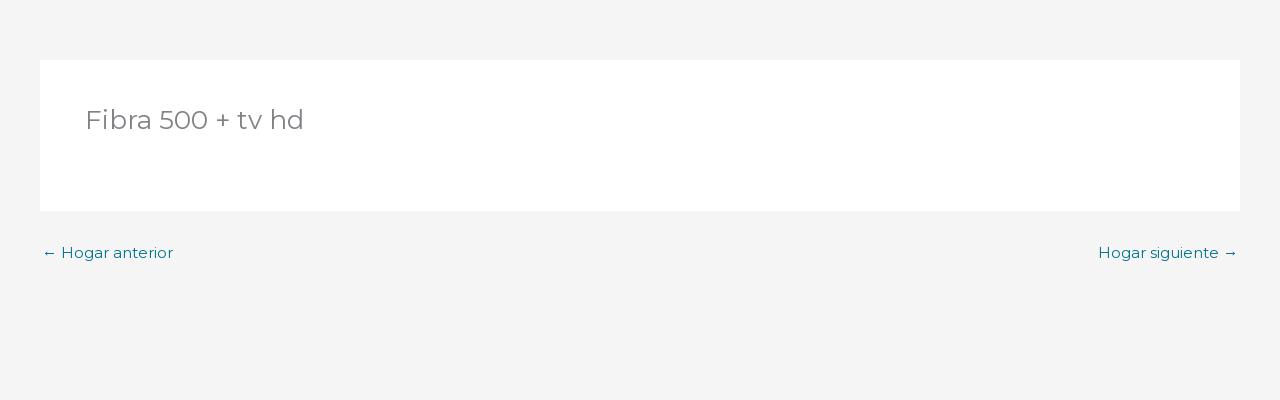

--- FILE ---
content_type: image/svg+xml
request_url: https://web.tumundo.cl/multimedia/2025/05/mundo-telecomunicaciones-logo.svg
body_size: 3993
content:
<?xml version="1.0" encoding="UTF-8"?>
<svg id="Capa_1" xmlns="http://www.w3.org/2000/svg" version="1.1" viewBox="0 0 1035.3 328.4">
  <!-- Generator: Adobe Illustrator 29.5.1, SVG Export Plug-In . SVG Version: 2.1.0 Build 141)  -->
  <defs>
    <style>
      .st0 {
        fill: #007591;
      }

      .st1 {
        fill: #28b2e7;
      }

      .st2 {
        fill: #a51d81;
      }

      .st3 {
        fill: #e52d26;
      }

      .st4 {
        fill: #e62584;
      }

      .st5 {
        fill: #ffda01;
      }

      .st6 {
        fill: #ef7e19;
      }
    </style>
  </defs>
  <path class="st6" d="M917.1,48.1c0,11.8-9.6,21.4-21.4,21.4s-21.4-9.6-21.4-21.4,9.6-21.4,21.4-21.4,21.4,9.6,21.4,21.4"/>
  <path class="st3" d="M1010.2,87.8c0,14.3-11.6,25.9-25.9,25.9s-25.9-11.6-25.9-25.9,11.6-25.9,25.9-25.9,25.9,11.6,25.9,25.9"/>
  <path class="st4" d="M950.7,34.7c0,7.4-6,13.5-13.5,13.5s-13.5-6-13.5-13.5,6-13.5,13.5-13.5,13.5,6,13.5,13.5"/>
  <path class="st2" d="M950.7,77.8c0,7.4-6,13.5-13.5,13.5s-13.5-6-13.5-13.5,6-13.5,13.5-13.5,13.5,6,13.5,13.5"/>
  <path class="st1" d="M994.9,139.3c0,9.6-7.8,17.4-17.4,17.4s-17.4-7.8-17.4-17.4,7.8-17.4,17.4-17.4,17.4,7.8,17.4,17.4"/>
  <path class="st0" d="M869.2,75.3c-46.4,0-84,37.6-84,84s37.6,84,84,84,84-37.6,84-84-37.6-84-84-84"/>
  <path class="st5" d="M919.5,159.3c0,27.8-22.5,50.3-50.3,50.3s-50.3-22.5-50.3-50.3,22.5-50.3,50.3-50.3,50.3,22.5,50.3,50.3"/>
  <path class="st0" d="M659.3,79c-12.6,0-35.6,14.8-36.1,34.2v126.3h61.4c24.1,0,45.9-7.6,61.6-22.6,15.4-14.8,23.9-35.2,23.9-57.4v-.5c0-46.5-35.9-80-85.5-80h-25.3ZM732.7,159.9c0,27.9-19.4,46.6-48.2,46.6h-25.3v-94.2h25.3c28.8,0,48.2,19,48.2,47.1v.4Z"/>
  <path class="st0" d="M222.5,79.1c-23.9,0-40.6,11.1-53.1,27.7-8.4-16.7-24.5-27.7-47.1-27.7s-37.9,13.1-48,27.1v-21.7c-.1-3.7-3.6-5.4-7.6-4.1-12.7,4.1-28.5,17.2-28.5,33.4h0v125.7h36.1v-88.5c0-24.2,13.7-39.1,33.7-39.1s31.9,13.7,31.9,38.2v89.4h36.1v-88.5c0-25.4,14-39.1,33.7-39.1s31.9,13.4,31.9,38.5v89.1h36.1v-100.2c0-38.5-20.9-60.2-55.2-60.2"/>
  <path class="st0" d="M432.7,80.3c-12.6,3.9-28.6,16.8-28.9,33v57.8c0,24.5-14.6,38.8-35.5,38.8s-33.7-13.7-33.7-38.2v-87.2c-.2-3.6-3.6-5.3-7.4-4.1-12.7,4.1-28.6,17.2-28.6,33.5h0v68.6c0,36.7,20.6,60.6,56.1,60.6s39.1-12.8,49.2-27.8v24.3h36.4V84.6c0-3.8-3.5-5.5-7.5-4.3"/>
  <path class="st0" d="M546.3,78.9c35.5,0,56.1,23.9,56.1,60.3v100.2h-36.1v-89.2c0-24.5-12.3-38.5-33.7-38.5s-35.5,14.6-35.5,39.1v88.7h-36.1v-125.7c0-16.3,15.9-29.4,28.7-33.5,4-1.2,7.4.6,7.4,4.4s0,0,0,0v21.6c10.1-14.6,24.8-27.4,49.2-27.4"/>
  <g>
    <path class="st0" d="M43.5,277.4c1.6,0,2.9.5,3.9,1.5,1,1,1.5,2.2,1.5,3.7s-.5,2.6-1.5,3.5c-1,1-2.3,1.5-3.9,1.5s-2.9-.5-3.9-1.5c-1-1-1.5-2.2-1.5-3.5s.5-2.6,1.5-3.7c1-1,2.3-1.5,3.9-1.5M47,291.5l1.7,25.2h-10.5l1.7-25.2h7Z"/>
    <polygon class="st0" points="65.3 308.1 65.3 273.6 51.9 273.6 51.9 268.7 84.4 268.7 84.4 273.6 70.9 273.6 70.9 308.1 65.3 308.1"/>
    <path class="st0" d="M99.9,308.4c-3.2,0-6-.7-8.4-2-2.4-1.3-4.3-3.1-5.6-5.4-1.3-2.3-2-4.9-2-7.9s.6-5.6,1.9-7.9c1.3-2.3,3.1-4.1,5.3-5.4,2.3-1.3,4.8-1.9,7.7-1.9s5.4.6,7.6,1.9c2.2,1.3,3.9,3.1,5.2,5.4,1.3,2.3,1.9,5,1.9,8.1s0,.5,0,.8c0,.3,0,.6,0,.8h-25.3v-3.9h22.5l-2.2,1.3c0-1.9-.4-3.6-1.2-5.1-.8-1.5-2-2.7-3.4-3.5-1.4-.8-3.1-1.3-5-1.3s-3.5.4-5,1.3c-1.5.8-2.6,2-3.4,3.5-.8,1.5-1.2,3.3-1.2,5.2v.9c0,2,.5,3.8,1.4,5.3.9,1.6,2.2,2.8,3.9,3.6,1.6.9,3.5,1.3,5.7,1.3s3.4-.3,4.8-.9c1.4-.6,2.7-1.5,3.8-2.7l3,3.5c-1.3,1.6-3,2.8-5,3.6-2,.8-4.2,1.2-6.7,1.2"/>
    <path class="st0" d="M134,308.4c-3,0-5.7-.7-8.1-2-2.4-1.3-4.2-3.1-5.6-5.4-1.3-2.3-2-4.9-2-7.9s.7-5.6,2-7.9c1.3-2.3,3.2-4.1,5.6-5.4,2.4-1.3,5.1-1.9,8.1-1.9s5.1.5,7.2,1.6c2.1,1.1,3.8,2.7,4.9,4.7l-4.1,2.6c-1-1.5-2.2-2.5-3.6-3.2-1.4-.7-2.9-1-4.5-1s-3.7.4-5.2,1.3c-1.5.9-2.8,2.1-3.7,3.6-.9,1.6-1.3,3.4-1.3,5.5s.5,4,1.3,5.6c.9,1.6,2.1,2.8,3.7,3.7,1.5.9,3.3,1.3,5.2,1.3s3.1-.3,4.5-1c1.4-.7,2.6-1.8,3.6-3.2l4.1,2.6c-1.2,2.1-2.8,3.6-4.9,4.7-2.1,1.1-4.5,1.7-7.2,1.7"/>
    <path class="st0" d="M169,278c2.4,0,4.6.5,6.4,1.4,1.9.9,3.3,2.4,4.4,4.3,1,1.9,1.6,4.3,1.6,7.2v17.1h-5.4v-16.5c0-2.9-.7-5.1-2.1-6.5-1.4-1.5-3.4-2.2-5.9-2.2s-3.6.4-5,1.1c-1.4.7-2.5,1.9-3.3,3.3-.8,1.5-1.2,3.3-1.2,5.5v15.3h-5.4v-29.8h5.2v8l-.8-2.1c1-1.9,2.5-3.5,4.5-4.6,2-1.1,4.4-1.6,7.1-1.6"/>
    <path class="st0" d="M204.1,308.4c-3,0-5.7-.7-8-2-2.3-1.3-4.2-3.1-5.5-5.4-1.3-2.3-2-4.9-2-7.8s.7-5.6,2-7.9c1.3-2.3,3.2-4.1,5.5-5.4,2.3-1.3,5-1.9,8-1.9s5.6.6,8,1.9c2.3,1.3,4.2,3.1,5.5,5.3,1.3,2.3,2,4.9,2,7.9s-.7,5.6-2,7.9c-1.3,2.3-3.2,4.1-5.5,5.4-2.3,1.3-5,2-8,2M204.1,303.7c1.9,0,3.6-.4,5.1-1.3,1.5-.9,2.7-2.1,3.6-3.7.9-1.6,1.3-3.4,1.3-5.5s-.4-4-1.3-5.5c-.9-1.6-2.1-2.8-3.6-3.6-1.5-.9-3.2-1.3-5.1-1.3s-3.6.4-5.1,1.3c-1.5.9-2.7,2.1-3.6,3.6-.9,1.6-1.3,3.4-1.3,5.5s.5,3.9,1.3,5.5c.9,1.6,2.1,2.8,3.6,3.7,1.5.9,3.2,1.3,5.1,1.3"/>
    <rect class="st0" x="227.1" y="266.4" width="5.4" height="41.7"/>
    <path class="st0" d="M255.5,308.4c-3,0-5.7-.7-8-2-2.3-1.3-4.2-3.1-5.5-5.4-1.3-2.3-2-4.9-2-7.8s.7-5.6,2-7.9c1.3-2.3,3.2-4.1,5.5-5.4,2.3-1.3,5-1.9,8-1.9s5.6.6,8,1.9c2.3,1.3,4.2,3.1,5.5,5.3,1.3,2.3,2,4.9,2,7.9s-.7,5.6-2,7.9c-1.3,2.3-3.2,4.1-5.5,5.4-2.3,1.3-5,2-8,2M255.5,303.7c1.9,0,3.6-.4,5.1-1.3,1.5-.9,2.7-2.1,3.6-3.7.9-1.6,1.3-3.4,1.3-5.5s-.4-4-1.3-5.5c-.9-1.6-2.1-2.8-3.6-3.6-1.5-.9-3.2-1.3-5.1-1.3s-3.6.4-5.1,1.3c-1.5.9-2.7,2.1-3.6,3.6-.9,1.6-1.3,3.4-1.3,5.5s.4,3.9,1.3,5.5c.9,1.6,2.1,2.8,3.6,3.7,1.5.9,3.2,1.3,5.1,1.3"/>
    <path class="st0" d="M290.8,306.8c-2.9,0-5.5-.6-7.7-1.8-2.3-1.2-4.1-2.9-5.4-5.1-1.3-2.2-2-4.7-2-7.5s.7-5.4,2-7.6c1.3-2.2,3.1-3.8,5.4-5,2.3-1.2,4.8-1.8,7.7-1.8s4.9.5,7,1.5c2.1,1,3.8,2.6,5,4.7,1.3,2.1,1.9,4.8,1.9,8.1s-.6,5.9-1.9,8c-1.3,2.1-2.9,3.7-5,4.8-2.1,1.1-4.4,1.6-7,1.6M291.5,319.3c-2.7,0-5.4-.4-8-1.2-2.6-.8-4.7-1.9-6.3-3.3l2.6-4.2c1.4,1.2,3.1,2.1,5.1,2.8,2,.7,4.1,1,6.4,1,3.5,0,6.1-.8,7.8-2.5,1.6-1.6,2.5-4.2,2.5-7.5v-6.3l.6-5.9-.3-6v-8.1h5.1v25.7c0,5.2-1.3,9.1-3.9,11.6-2.6,2.5-6.5,3.7-11.5,3.7M291.4,302.1c2,0,3.7-.4,5.3-1.2,1.5-.8,2.7-2,3.6-3.4.9-1.5,1.3-3.1,1.3-5.1s-.4-3.6-1.3-5.1c-.9-1.5-2.1-2.6-3.6-3.4-1.5-.8-3.3-1.2-5.3-1.2s-3.8.4-5.3,1.2c-1.6.8-2.8,1.9-3.7,3.4-.9,1.5-1.3,3.1-1.3,5.1s.4,3.6,1.3,5.1c.9,1.5,2.1,2.6,3.7,3.4,1.6.8,3.3,1.2,5.3,1.2"/>
    <path class="st0" d="M315.7,274l7.6-7.3h6.9l-9.4,7.3h-5.1ZM317.2,278.3h5.4v29.8h-5.4v-29.8Z"/>
    <path class="st0" d="M341.6,308.4c-2.2,0-4.1-.4-5.8-1.1-1.7-.7-3-1.8-3.8-3.1-.9-1.3-1.3-2.8-1.3-4.5s.4-3.1,1.2-4.4c.8-1.3,2-2.4,3.8-3.1,1.7-.8,4.1-1.2,7.1-1.2h9.4v3.9h-9.2c-2.7,0-4.5.4-5.5,1.3-.9.9-1.4,2-1.4,3.3s.6,2.6,1.7,3.5c1.2.9,2.8,1.3,4.8,1.3s3.8-.4,5.3-1.3c1.5-.9,2.6-2.2,3.3-3.9l1.1,3.7c-.7,1.8-2,3.2-3.8,4.2-1.8,1-4.1,1.5-6.8,1.5M351.4,308.1v-6.3l-.3-1.2v-10.7c0-2.3-.7-4.1-2-5.3-1.3-1.3-3.3-1.9-6-1.9s-3.5.3-5.2.9c-1.7.6-3.1,1.4-4.3,2.3l-2.2-4c1.5-1.2,3.4-2.2,5.5-2.8,2.2-.7,4.4-1,6.8-1,4.1,0,7.2,1,9.4,3,2.2,2,3.3,5,3.3,9.1v18h-5.1Z"/>
    <path class="st0" d="M390.3,308.4c-2.2,0-4.1-.4-5.8-1.1-1.7-.7-3-1.8-3.8-3.1-.9-1.3-1.3-2.8-1.3-4.5s.4-3.1,1.2-4.4c.8-1.3,2-2.4,3.8-3.1,1.7-.8,4.1-1.2,7.1-1.2h9.4v3.9h-9.2c-2.7,0-4.5.4-5.5,1.3-.9.9-1.4,2-1.4,3.3s.6,2.6,1.7,3.5c1.2.9,2.8,1.3,4.8,1.3s3.8-.4,5.3-1.3c1.5-.9,2.6-2.2,3.3-3.9l1.1,3.7c-.7,1.8-2,3.2-3.8,4.2-1.8,1-4.1,1.5-6.8,1.5M400.1,308.1v-6.3l-.3-1.2v-10.7c0-2.3-.7-4.1-2-5.3-1.3-1.3-3.3-1.9-6-1.9s-3.5.3-5.2.9c-1.7.6-3.1,1.4-4.3,2.3l-2.2-4c1.5-1.2,3.4-2.2,5.5-2.8,2.2-.7,4.4-1,6.8-1,4.1,0,7.2,1,9.4,3,2.2,2,3.3,5,3.3,9.1v18h-5.1Z"/>
    <rect class="st0" x="415.2" y="266.4" width="5.4" height="41.7"/>
    <path class="st0" d="M454.3,308.5c-2.4,0-4.4-.4-6.1-1.2-1.7-.8-3-1.9-3.9-3.3-.9-1.4-1.3-2.9-1.3-4.7s.4-3.4,1.3-4.7c.9-1.3,2.3-2.4,4.2-3.2,1.9-.8,4.4-1.2,7.5-1.2h8v5.1h-7.1c-2.1,0-3.5.3-4.2,1-.8.7-1.2,1.5-1.2,2.5s.4,2,1.3,2.7c.9.7,2.1,1,3.6,1s2.8-.3,3.9-1c1.2-.7,2-1.7,2.5-3.1l1.3,4c-.6,1.9-1.8,3.4-3.5,4.4-1.7,1-3.9,1.5-6.5,1.5M463.5,308.1v-5.9l-.6-1.3v-10.6c0-1.9-.6-3.3-1.7-4.4-1.1-1-2.9-1.6-5.3-1.6s-3.2.3-4.7.8c-1.6.5-2.9,1.2-4,2.1l-3.1-6.1c1.6-1.2,3.6-2.1,6-2.7,2.3-.6,4.7-1,7.1-1,4.6,0,8.2,1.1,10.7,3.3,2.5,2.2,3.8,5.6,3.8,10.2v17.3h-8.2Z"/>
    <rect class="st0" x="479.6" y="266.4" width="8.8" height="41.7"/>
    <path class="st0" d="M511.1,308.5c-3.3,0-6.2-.7-8.7-2-2.5-1.3-4.5-3.2-6-5.5-1.4-2.4-2.2-5-2.2-8s.7-5.7,2.2-8.1c1.4-2.3,3.4-4.2,6-5.5,2.5-1.3,5.5-2,8.7-2s6,.7,8.3,2c2.4,1.3,4.1,3.2,5.2,5.7l-6.8,3.7c-.8-1.4-1.8-2.5-3-3.1-1.2-.7-2.5-1-3.9-1s-2.8.3-4,1c-1.2.7-2.1,1.6-2.8,2.9-.7,1.2-1,2.7-1,4.5s.3,3.3,1,4.5c.7,1.2,1.6,2.2,2.8,2.9,1.2.7,2.5,1,4,1s2.7-.3,3.9-1c1.2-.7,2.2-1.7,3-3.2l6.8,3.7c-1.1,2.4-2.9,4.3-5.2,5.6-2.4,1.3-5.1,2-8.3,2"/>
    <path class="st0" d="M539.1,308.5c-2.4,0-4.4-.4-6.1-1.2-1.7-.8-3-1.9-3.9-3.3-.9-1.4-1.3-2.9-1.3-4.7s.4-3.4,1.3-4.7c.9-1.3,2.3-2.4,4.2-3.2,1.9-.8,4.4-1.2,7.5-1.2h8v5.1h-7.1c-2.1,0-3.5.3-4.2,1-.8.7-1.2,1.5-1.2,2.5s.4,2,1.3,2.7c.9.7,2.1,1,3.6,1s2.8-.3,3.9-1c1.2-.7,2-1.7,2.5-3.1l1.3,4c-.6,1.9-1.8,3.4-3.5,4.4-1.7,1-3.9,1.5-6.5,1.5M548.3,308.1v-5.9l-.6-1.3v-10.6c0-1.9-.6-3.3-1.7-4.4-1.1-1-2.9-1.6-5.3-1.6s-3.2.3-4.7.8c-1.6.5-2.9,1.2-4,2.1l-3.1-6.1c1.6-1.2,3.6-2.1,6-2.7,2.3-.6,4.7-1,7.1-1,4.6,0,8.2,1.1,10.7,3.3,2.5,2.2,3.8,5.6,3.8,10.2v17.3h-8.2Z"/>
    <path class="st0" d="M582.8,277.4c2.4,0,4.5.5,6.4,1.4,1.9,1,3.4,2.4,4.5,4.4,1.1,2,1.6,4.5,1.6,7.6v17.3h-8.8v-16c0-2.4-.5-4.2-1.6-5.4-1.1-1.2-2.6-1.7-4.5-1.7s-2.6.3-3.7.9c-1.1.6-2,1.5-2.6,2.7-.6,1.2-.9,2.7-.9,4.6v14.9h-8.8v-30.2h8.4v8.4l-1.6-2.5c1.1-2,2.6-3.6,4.7-4.7,2-1.1,4.3-1.6,6.9-1.6"/>
    <path class="st0" d="M618.1,308.5c-3.3,0-6.2-.7-8.7-2-2.5-1.3-4.5-3.2-6-5.5-1.4-2.4-2.2-5-2.2-8s.7-5.7,2.2-8.1c1.4-2.3,3.4-4.2,6-5.5,2.5-1.3,5.5-2,8.7-2s6,.7,8.3,2c2.4,1.3,4.1,3.2,5.2,5.7l-6.8,3.7c-.8-1.4-1.8-2.5-3-3.1-1.2-.7-2.5-1-3.9-1s-2.8.3-4,1c-1.2.7-2.1,1.6-2.8,2.9-.7,1.2-1,2.7-1,4.5s.3,3.3,1,4.5c.7,1.2,1.6,2.2,2.8,2.9,1.2.7,2.5,1,4,1s2.7-.3,3.9-1c1.2-.7,2.2-1.7,3-3.2l6.8,3.7c-1.1,2.4-2.9,4.3-5.2,5.6-2.4,1.3-5.1,2-8.3,2"/>
    <path class="st0" d="M651.3,308.5c-3.4,0-6.5-.7-9.1-2-2.6-1.3-4.6-3.2-6-5.5-1.4-2.3-2.1-5-2.1-8s.7-5.7,2.1-8.1c1.4-2.3,3.3-4.2,5.8-5.5,2.4-1.3,5.2-2,8.3-2s5.6.6,8,1.9c2.4,1.3,4.3,3.1,5.6,5.4,1.4,2.3,2.1,5.1,2.1,8.4s0,.7,0,1.2c0,.4,0,.8-.1,1.2h-24.6v-5.1h19.9l-3.4,1.5c0-1.6-.3-2.9-1-4.1-.6-1.2-1.5-2.1-2.6-2.7-1.1-.7-2.4-1-3.9-1s-2.8.3-4,1c-1.1.7-2,1.6-2.7,2.8-.6,1.2-1,2.6-1,4.2v1.3c0,1.6.4,3.1,1.1,4.4.7,1.3,1.8,2.2,3.1,2.9,1.3.7,2.9,1,4.7,1s3-.2,4.2-.7c1.2-.5,2.3-1.2,3.3-2.2l4.7,5.1c-1.4,1.6-3.1,2.8-5.2,3.6-2.1.8-4.5,1.3-7.2,1.3"/>
    <path class="st0" d="M700.6,308.5c-2.8,0-5.4-.6-7.7-1.9-2.3-1.3-4.1-3.1-5.4-5.4-1.3-2.3-2-5.1-2-8.2s.7-5.9,2-8.3c1.3-2.3,3.1-4.1,5.4-5.4,2.3-1.3,4.9-1.9,7.7-1.9s4.8.6,6.7,1.7c1.9,1.1,3.4,2.8,4.4,5.1,1,2.3,1.6,5.2,1.6,8.8s-.5,6.4-1.5,8.7c-1,2.3-2.5,4-4.4,5.1-1.9,1.1-4.2,1.7-6.8,1.7M702.1,301.3c1.4,0,2.7-.3,3.9-1,1.2-.7,2.1-1.6,2.8-2.9.7-1.3,1-2.7,1-4.5s-.3-3.3-1-4.5c-.7-1.2-1.6-2.2-2.8-2.9-1.2-.7-2.5-1-3.9-1s-2.8.3-3.9,1c-1.2.7-2.1,1.6-2.8,2.9-.7,1.2-1,2.7-1,4.5s.3,3.2,1,4.5c.7,1.3,1.6,2.2,2.8,2.9,1.2.7,2.5,1,3.9,1M710,308.1v-6.2l.2-9-.6-8.9v-17.6h8.8v41.7h-8.4Z"/>
    <path class="st0" d="M741.5,308.5c-3.4,0-6.5-.7-9.1-2-2.6-1.3-4.6-3.2-6-5.5-1.4-2.3-2.1-5-2.1-8s.7-5.7,2.1-8.1c1.4-2.3,3.3-4.2,5.8-5.5,2.4-1.3,5.2-2,8.3-2s5.6.6,8,1.9c2.4,1.3,4.3,3.1,5.6,5.4,1.4,2.3,2.1,5.1,2.1,8.4s0,.7,0,1.2c0,.4,0,.8-.1,1.2h-24.6v-5.1h19.9l-3.4,1.5c0-1.6-.3-2.9-1-4.1-.6-1.2-1.5-2.1-2.6-2.7-1.1-.7-2.4-1-3.9-1s-2.8.3-4,1c-1.1.7-2,1.6-2.7,2.8-.6,1.2-1,2.6-1,4.2v1.3c0,1.6.4,3.1,1.1,4.4.7,1.3,1.8,2.2,3.1,2.9,1.3.7,2.9,1,4.7,1s3-.2,4.2-.7c1.2-.5,2.3-1.2,3.3-2.2l4.7,5.1c-1.4,1.6-3.1,2.8-5.2,3.6-2.1.8-4.5,1.3-7.2,1.3"/>
    <path class="st0" d="M774.3,278.5h21v6.7h-21v-6.7ZM790.2,308.5c-3.6,0-6.3-.9-8.3-2.7-2-1.8-3-4.5-3-8.1v-26.5h8.8v26.4c0,1.3.3,2.3,1,3,.7.7,1.6,1,2.8,1s2.6-.4,3.5-1.1l2.4,6.2c-.9.6-2,1.1-3.2,1.4-1.3.3-2.6.5-3.9.5"/>
    <path class="st0" d="M815.7,308.5c-3.2,0-6.1-.7-8.6-2-2.5-1.3-4.5-3.2-5.9-5.5-1.4-2.3-2.2-5-2.2-8s.7-5.7,2.2-8.1c1.4-2.3,3.4-4.2,5.9-5.5,2.5-1.3,5.3-2,8.6-2s6,.7,8.5,2c2.5,1.3,4.5,3.2,5.9,5.5,1.4,2.3,2.1,5,2.1,8.1s-.7,5.7-2.1,8c-1.4,2.3-3.4,4.2-5.9,5.5-2.5,1.3-5.4,2-8.5,2M815.7,301.3c1.5,0,2.8-.3,3.9-1,1.2-.7,2.1-1.6,2.8-2.9.7-1.3,1-2.7,1-4.5s-.3-3.3-1-4.5c-.7-1.2-1.6-2.2-2.8-2.9-1.2-.7-2.5-1-3.9-1s-2.8.3-3.9,1c-1.2.7-2.1,1.6-2.8,2.9-.7,1.2-1,2.7-1,4.5s.3,3.2,1,4.5c.7,1.3,1.6,2.2,2.8,2.9,1.2.7,2.5,1,3.9,1"/>
    <path class="st0" d="M851.1,308.5c-2.8,0-5.4-.6-7.7-1.9-2.3-1.3-4.1-3.1-5.4-5.4-1.3-2.3-2-5.1-2-8.2s.7-5.9,2-8.3c1.3-2.3,3.1-4.1,5.4-5.4,2.3-1.3,4.9-1.9,7.7-1.9s4.8.6,6.7,1.7c1.9,1.1,3.4,2.8,4.4,5.1,1,2.3,1.6,5.2,1.6,8.8s-.5,6.4-1.5,8.7c-1,2.3-2.5,4-4.4,5.1-1.9,1.1-4.2,1.7-6.8,1.7M852.7,301.3c1.4,0,2.7-.3,3.9-1,1.2-.7,2.1-1.6,2.8-2.9.7-1.3,1-2.7,1-4.5s-.3-3.3-1-4.5c-.7-1.2-1.6-2.2-2.8-2.9-1.2-.7-2.5-1-3.9-1s-2.8.3-3.9,1c-1.2.7-2.1,1.6-2.8,2.9-.7,1.2-1,2.7-1,4.5s.3,3.2,1,4.5c.7,1.3,1.6,2.2,2.8,2.9,1.2.7,2.5,1,3.9,1M860.6,308.1v-6.2l.2-9-.6-8.9v-17.6h8.8v41.7h-8.4Z"/>
    <path class="st0" d="M891.4,308.5c-3.2,0-6.1-.7-8.6-2-2.5-1.3-4.5-3.2-5.9-5.5-1.4-2.3-2.2-5-2.2-8s.7-5.7,2.2-8.1c1.4-2.3,3.4-4.2,5.9-5.5,2.5-1.3,5.3-2,8.6-2s6,.7,8.5,2c2.5,1.3,4.5,3.2,5.9,5.5,1.4,2.3,2.1,5,2.1,8.1s-.7,5.7-2.1,8c-1.4,2.3-3.4,4.2-5.9,5.5-2.5,1.3-5.4,2-8.5,2M891.4,301.3c1.5,0,2.8-.3,3.9-1,1.2-.7,2.1-1.6,2.8-2.9.7-1.3,1-2.7,1-4.5s-.3-3.3-1-4.5c-.7-1.2-1.6-2.2-2.8-2.9-1.2-.7-2.5-1-3.9-1s-2.8.3-3.9,1c-1.2.7-2.1,1.6-2.8,2.9-.7,1.2-1,2.7-1,4.5s.3,3.2,1,4.5c.7,1.3,1.6,2.2,2.8,2.9,1.2.7,2.5,1,3.9,1"/>
    <path class="st0" d="M924,308.5c-2.6,0-5.1-.3-7.4-.9-2.4-.6-4.3-1.4-5.6-2.3l2.9-6.3c1.4.9,3,1.6,4.9,2.1,1.9.5,3.8.8,5.6.8s3.5-.2,4.3-.7c.8-.5,1.3-1.2,1.3-2s-.3-1.2-1-1.6c-.7-.4-1.5-.6-2.6-.8-1.1-.2-2.3-.4-3.6-.6-1.3-.2-2.6-.4-3.9-.8-1.3-.3-2.5-.8-3.6-1.4-1.1-.6-2-1.5-2.6-2.6-.7-1.1-1-2.5-1-4.2s.6-3.6,1.7-5.1c1.1-1.5,2.7-2.6,4.8-3.5,2.1-.8,4.6-1.3,7.5-1.3s4.2.2,6.3.7c2.1.4,3.9,1.1,5.3,2l-2.9,6.2c-1.5-.9-2.9-1.5-4.4-1.8-1.5-.3-2.9-.5-4.3-.5s-3.4.3-4.3.8c-.9.5-1.3,1.2-1.3,2s.3,1.3,1,1.7c.7.4,1.5.7,2.6.9,1.1.2,2.3.4,3.6.6,1.3.2,2.6.4,3.9.8,1.3.3,2.5.8,3.6,1.4,1.1.6,1.9,1.5,2.6,2.5.7,1.1,1,2.5,1,4.2s-.6,3.5-1.7,5c-1.1,1.4-2.7,2.6-4.9,3.4-2.1.8-4.7,1.2-7.7,1.2"/>
    <path class="st0" d="M947.8,308.5c-1.6,0-2.9-.5-3.9-1.5-1-1-1.5-2.2-1.5-3.6s.5-2.6,1.5-3.6c1-1,2.3-1.4,3.9-1.4s2.9.5,3.9,1.4c1,1,1.5,2.1,1.5,3.6s-.5,2.6-1.5,3.6c-1,1-2.3,1.5-3.9,1.5M944.3,294.4l-1.7-25.7h10.5l-1.7,25.7h-7Z"/>
  </g>
</svg>